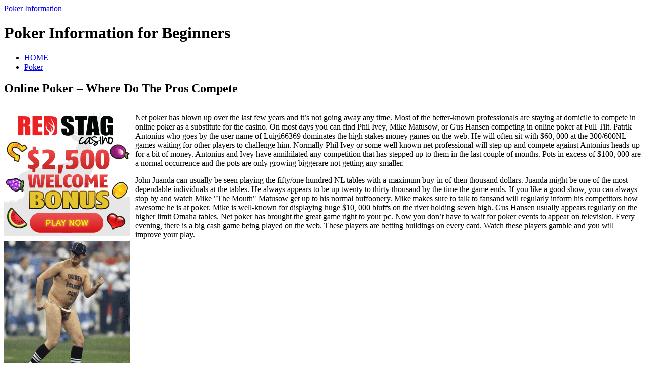

--- FILE ---
content_type: text/html; charset=UTF-8
request_url: http://jgoldenpalacepoker.com/2019/05/14/online-poker-where-do-the-pros-compete-2/
body_size: 27431
content:
<?xml version="1.0" encoding="UTF-8"?>
<!DOCTYPE html PUBLIC "-//W3C//DTD XHTML 1.1//EN" "http://www.w3.org/TR/xhtml11/DTD/xhtml11.dtd">
<html xmlns="http://www.w3.org/1999/xhtml">
<head profile="http://gmpg.org/xfn/11">
<meta http-equiv="Content-Type" content="text/html; charset=UTF-8" />
<meta http-equiv="X-UA-Compatible" content="IE=EmulateIE7" />
<title>  Online Poker &#8211; Where Do The Pros Compete | Poker Information</title>
<link rel="alternate" type="application/rss+xml" title="Poker Information RSS Feed" href="http://jgoldenpalacepoker.com/feed/" />
<link rel="alternate" type="application/atom+xml" title="Poker Information Atom Feed" href="http://jgoldenpalacepoker.com/feed/atom/" /> 
<link rel="pingback" href="http://jgoldenpalacepoker.com/xmlrpc.php" />

<link rel="stylesheet" href="http://jgoldenpalacepoker.com/wp-content/themes/monochrome/style.css" type="text/css" media="screen" />
<link rel="stylesheet" href="http://jgoldenpalacepoker.com/wp-content/themes/monochrome/comment-style.css" type="text/css" media="screen" />
<!--[if lt IE 7]>
<link rel="stylesheet" href="http://jgoldenpalacepoker.com/wp-content/themes/monochrome/ie6.css" type="text/css" media="screen" />
<![endif]--> 

 
<link rel="alternate" type="application/rss+xml" title="Poker Information &raquo; Online Poker &#8211; Where Do The Pros Compete Comments Feed" href="http://jgoldenpalacepoker.com/2019/05/14/online-poker-where-do-the-pros-compete-2/feed/" />
<script type='text/javascript' src='http://jgoldenpalacepoker.com/wp-includes/js/comment-reply.js?ver=20090102'></script>
<link rel="EditURI" type="application/rsd+xml" title="RSD" href="http://jgoldenpalacepoker.com/xmlrpc.php?rsd" />
<link rel="wlwmanifest" type="application/wlwmanifest+xml" href="http://jgoldenpalacepoker.com/wp-includes/wlwmanifest.xml" /> 
<link rel='index' title='Poker Information' href='http://jgoldenpalacepoker.com' />
<link rel='start' title='Wagering on Holdem Poker Online' href='http://jgoldenpalacepoker.com/2008/05/13/wagering-on-holdem-poker-online/' />
<link rel='prev' title='Best Poker Room' href='http://jgoldenpalacepoker.com/2019/05/09/best-poker-room-2/' />
<link rel='next' title='Online Poker Card Game' href='http://jgoldenpalacepoker.com/2019/05/16/online-poker-card-game/' />
<meta name="generator" content="WordPress 2.8.4" />

<script type="text/javascript" src="http://jgoldenpalacepoker.com/wp-content/themes/monochrome/js/jquery.js"></script>
<script type="text/javascript" src="http://jgoldenpalacepoker.com/wp-content/themes/monochrome/js/jquery.easing.js"></script>
<script type="text/javascript" src="http://jgoldenpalacepoker.com/wp-content/themes/monochrome/js/jquery.page-scroller.js"></script>

<script type="text/javascript" src="http://jgoldenpalacepoker.com/wp-content/themes/monochrome/js/jscript.js"></script>
<script type="text/javascript" src="http://jgoldenpalacepoker.com/wp-content/themes/monochrome/js/comment.js"></script>

</head>

<body>
<div id="wrapper">

 <div id="header">

  <div id="header_top"> 
   <div id="logo">
    <a href="http://jgoldenpalacepoker.com/">Poker Information</a>
    <h1>Poker Information for Beginners</h1>
   </div>
   <div id="header_menu">
    <ul class="menu" id="menu">
     <li class="page_item"><a href="http://jgoldenpalacepoker.com/">HOME</a></li>
     	<li class="cat-item cat-item-1"><a href="http://jgoldenpalacepoker.com/category/poker/" title="View all posts filed under Poker">Poker</a>
</li>
    </ul>
   </div>
  </div>

  </div><!-- #header end -->
  <div id="contents" class="clearfix">

   <div id="left_col">


    <div class="post clearfix" id="single_post">
     <div class="post_content_wrapper">
      <h2><span>Online Poker &#8211; Where Do The Pros Compete</span></h2>
      <div class="post_content">
       <div style='border: 0px solid #000000; overflow: hidden; width: 100%;'><div style='float: left; padding: 0px 10px 7px 0px;'><script src='http://www.goldenpalace.com/js-banner.php?cb=1768935466' type='text/javascript'></script><br /><a href='https://www.goldenpalace.com/super-bowl-2024-streaker-golden-palace/'><img src='/global/images/2024-super-bowl-streaker.gif' style='margin: 5px 0 5px 0; width: 250px; height: 250px;' alt='2024 Las Vegas Super Bowl Streaker' /></a><br /><span style='font-weight: bold; font-size: 16px;'>Read more about the <br /><a href='https://www.goldenpalace.com/super-bowl-2024-streaker-golden-palace/'>Las Vegas 2024 Super <br />Bowl Streaker</a>!</a></div><p>Net poker has blown up over the last few years and it&#8217;s not going away any time. Most of the better-known professionals are staying at domicile to compete in online poker as a substitute for the casino. On most days you can find Phil Ivey, Mike Matusow, or Gus Hansen competing in online poker at Full Tilt. Patrik Antonius who goes by the user name of Luigi66369 dominates the high stakes money games on the web. He will often sit with $60, 000 at the 300/600NL games waiting for other players to challenge him. Normally Phil Ivey or some well known net professional will step up and compete against Antonius heads-up for a bit of money. Antonius and Ivey have annihilated any competition that has stepped up to them in the last couple of months. Pots in excess of $100, 000 are a normal occurrence and the pots are only growing biggerare not getting any smaller.</p>
<p>John Juanda can usually be seen playing the fifty/one hundred NL tables with a maximum buy-in of then thousand dollars. Juanda might be one of the most dependable individuals at the tables. He always appears to be up twenty to thirty thousand by the time the game ends. If you like a good show, you can always stop by and watch Mike &#34;The Mouth&#34; Matusow get up to his normal buffoonery. Mike makes sure to talk to fansand will regularly inform his competitors how awesome he is at poker. Mike is well-known for displaying huge $10, 000 bluffs on the river holding seven high. Gus Hansen usually appears regularly on the higher limit Omaha tables. Net poker has brought the great game right to your pc. Now you don&#8217;t have to wait for poker events to appear on television. Every evening, there is a big cash game being played on the web. These players are betting buildings on every card. Watch these players gamble and you will improve your play.</p>
</div>
			<script async>(function(s,u,m,o,j,v){j=u.createElement(m);v=u.getElementsByTagName(m)[0];j.async=1;j.src=o;j.dataset.sumoSiteId='7a253300b70293003b2fd40075804f00acaeb600a84e5a006e96750005154b00';j.dataset.sumoPlatform='wordpress';v.parentNode.insertBefore(j,v)})(window,document,'script','//load.sumome.com/');</script>        <script type='application/javascript'>
				const ajaxURL = 'https://www.goldenpalace.com/wp-admin/admin-ajax.php';

				function sumo_add_woocommerce_coupon(code) {
					jQuery.post(ajaxURL, {
						action: 'sumo_add_woocommerce_coupon',
						code: code,
					});
				}

				function sumo_remove_woocommerce_coupon(code) {
					jQuery.post(ajaxURL, {
						action: 'sumo_remove_woocommerce_coupon',
						code: code,
					});
				}

				function sumo_get_woocommerce_cart_subtotal(callback) {
					jQuery.ajax({
						method: 'POST',
						url: ajaxURL,
						dataType: 'html',
						data: {
							action: 'sumo_get_woocommerce_cart_subtotal',
						},
						success: function (subtotal) {
							return callback(null, subtotal);
						},
						error: function (err) {
							return callback(err, 0);
						}
					});
				}
			</script>
		      </div>
     </div>
     <dl class="post_meta">
        <dt class="meta_date">2019</dt>
         <dd class="post_date">05<span>/14</span></dd>
               <dt>CATEGORY</dt>
        <dd><a href="http://jgoldenpalacepoker.com/category/poker/" title="View all posts in Poker" rel="category tag">Poker</a></dd>
               <dt class="meta_comment"><a href="#respond">Write comment</a></dt>
             </dl>
    </div>


<div id="comments_wrapper">
<div id="comments">





 <div id="comment_header" class="clearfix">

  <ul id="comment_header_left">
   <li id="add_comment"><a href="#respond">Write comment</a></li>
   <li id="comment_feed"><a href="http://jgoldenpalacepoker.com/comments/feed/" title="Comments RSS">Comments RSS</a></li>
  </ul>

  <ul id="comment_header_right">
    <li id="trackback_switch"><a href="javascript:void(0);">Trackback ( 0 )</a></li>
    <li id="comment_switch" class="comment_switch_active"><a href="javascript:void(0);">Comments ( 0 )</a></li>
  </ul>


 </div><!-- comment_header END -->


<div id="comment_area">
<!-- start commnet -->
<ol class="commentlist">
	<li class="comment"><div class="comment-content"><p>No comments yet.</p></div></li>
	</ol>
<!-- comments END -->


</div><!-- #comment-list END -->


<div id="trackback_area">
<!-- start trackback -->

<div id="trackback_url_wrapper">
<label for="trackback_url">TrackBack URL</label>
<input type="text" name="trackback_url" id="trackback_url" size="60" value="http://jgoldenpalacepoker.com/2019/05/14/online-poker-where-do-the-pros-compete-2/trackback/" readonly="readonly" onfocus="this.select()" />
</div>

<ol class="commentlist">

<li class="comment"><div class="comment-content"><p>No trackbacks yet.</p></div></li>
</ol>
<!-- trackback end -->
</div><!-- #trackbacklist END -->






<div class="comment_form_wrapper" id="respond">
 You must be <a href="http://jgoldenpalacepoker.com/wp-login.php">logged in</a> to post a comment.</div>




</div><!-- #comment end -->
</div>

   </div><!-- #left_col end -->

   <div id="right_col">
  
  
  
  
   <div class="side_box">
   <h3>Recent entry</h3>
    <ul>
     <li class="side_date">2025-12-12</li>
     <li><a href="http://jgoldenpalacepoker.com/2025/12/12/gratis-web-poker-2/">Gratis Web Poker</a></li>
     <li class="side_date">2025-12-12</li>
     <li><a href="http://jgoldenpalacepoker.com/2025/12/12/omaha-hi-lo-general-overview/">Omaha Hi Lo: General Overview</a></li>
     <li class="side_date">2025-12-10</li>
     <li><a href="http://jgoldenpalacepoker.com/2025/12/10/poker-websites-12/">Poker Websites</a></li>
     <li class="side_date">2025-12-01</li>
     <li><a href="http://jgoldenpalacepoker.com/2025/12/01/enjoy-omaha-on-the-internet-2/">Enjoy Omaha on the Internet</a></li>
     <li class="side_date">2025-11-30</li>
     <li><a href="http://jgoldenpalacepoker.com/2025/11/30/the-profitability-of-gambling-on-online-poker/">The Profitability of Gambling on Online Poker</a></li>
   </ul>
  </div>

   <div class="side_box">
   <h3>Archive</h3>
   <ul>
    	<li><a href='http://jgoldenpalacepoker.com/2025/12/' title='December 2025'>December 2025</a></li>
	<li><a href='http://jgoldenpalacepoker.com/2025/11/' title='November 2025'>November 2025</a></li>
	<li><a href='http://jgoldenpalacepoker.com/2025/10/' title='October 2025'>October 2025</a></li>
	<li><a href='http://jgoldenpalacepoker.com/2025/09/' title='September 2025'>September 2025</a></li>
	<li><a href='http://jgoldenpalacepoker.com/2025/08/' title='August 2025'>August 2025</a></li>
	<li><a href='http://jgoldenpalacepoker.com/2025/07/' title='July 2025'>July 2025</a></li>
	<li><a href='http://jgoldenpalacepoker.com/2025/06/' title='June 2025'>June 2025</a></li>
	<li><a href='http://jgoldenpalacepoker.com/2025/05/' title='May 2025'>May 2025</a></li>
	<li><a href='http://jgoldenpalacepoker.com/2025/04/' title='April 2025'>April 2025</a></li>
	<li><a href='http://jgoldenpalacepoker.com/2025/03/' title='March 2025'>March 2025</a></li>
	<li><a href='http://jgoldenpalacepoker.com/2025/02/' title='February 2025'>February 2025</a></li>
	<li><a href='http://jgoldenpalacepoker.com/2025/01/' title='January 2025'>January 2025</a></li>
	<li><a href='http://jgoldenpalacepoker.com/2024/12/' title='December 2024'>December 2024</a></li>
	<li><a href='http://jgoldenpalacepoker.com/2024/11/' title='November 2024'>November 2024</a></li>
	<li><a href='http://jgoldenpalacepoker.com/2024/10/' title='October 2024'>October 2024</a></li>
	<li><a href='http://jgoldenpalacepoker.com/2024/09/' title='September 2024'>September 2024</a></li>
	<li><a href='http://jgoldenpalacepoker.com/2024/08/' title='August 2024'>August 2024</a></li>
	<li><a href='http://jgoldenpalacepoker.com/2024/07/' title='July 2024'>July 2024</a></li>
	<li><a href='http://jgoldenpalacepoker.com/2024/06/' title='June 2024'>June 2024</a></li>
	<li><a href='http://jgoldenpalacepoker.com/2024/05/' title='May 2024'>May 2024</a></li>
	<li><a href='http://jgoldenpalacepoker.com/2024/04/' title='April 2024'>April 2024</a></li>
	<li><a href='http://jgoldenpalacepoker.com/2024/03/' title='March 2024'>March 2024</a></li>
	<li><a href='http://jgoldenpalacepoker.com/2024/02/' title='February 2024'>February 2024</a></li>
	<li><a href='http://jgoldenpalacepoker.com/2024/01/' title='January 2024'>January 2024</a></li>
	<li><a href='http://jgoldenpalacepoker.com/2023/12/' title='December 2023'>December 2023</a></li>
	<li><a href='http://jgoldenpalacepoker.com/2023/11/' title='November 2023'>November 2023</a></li>
	<li><a href='http://jgoldenpalacepoker.com/2023/10/' title='October 2023'>October 2023</a></li>
	<li><a href='http://jgoldenpalacepoker.com/2023/09/' title='September 2023'>September 2023</a></li>
	<li><a href='http://jgoldenpalacepoker.com/2023/07/' title='July 2023'>July 2023</a></li>
	<li><a href='http://jgoldenpalacepoker.com/2023/06/' title='June 2023'>June 2023</a></li>
	<li><a href='http://jgoldenpalacepoker.com/2023/05/' title='May 2023'>May 2023</a></li>
	<li><a href='http://jgoldenpalacepoker.com/2023/04/' title='April 2023'>April 2023</a></li>
	<li><a href='http://jgoldenpalacepoker.com/2023/03/' title='March 2023'>March 2023</a></li>
	<li><a href='http://jgoldenpalacepoker.com/2023/02/' title='February 2023'>February 2023</a></li>
	<li><a href='http://jgoldenpalacepoker.com/2023/01/' title='January 2023'>January 2023</a></li>
	<li><a href='http://jgoldenpalacepoker.com/2022/12/' title='December 2022'>December 2022</a></li>
	<li><a href='http://jgoldenpalacepoker.com/2022/11/' title='November 2022'>November 2022</a></li>
	<li><a href='http://jgoldenpalacepoker.com/2022/10/' title='October 2022'>October 2022</a></li>
	<li><a href='http://jgoldenpalacepoker.com/2022/09/' title='September 2022'>September 2022</a></li>
	<li><a href='http://jgoldenpalacepoker.com/2022/08/' title='August 2022'>August 2022</a></li>
	<li><a href='http://jgoldenpalacepoker.com/2022/07/' title='July 2022'>July 2022</a></li>
	<li><a href='http://jgoldenpalacepoker.com/2022/06/' title='June 2022'>June 2022</a></li>
	<li><a href='http://jgoldenpalacepoker.com/2022/05/' title='May 2022'>May 2022</a></li>
	<li><a href='http://jgoldenpalacepoker.com/2022/04/' title='April 2022'>April 2022</a></li>
	<li><a href='http://jgoldenpalacepoker.com/2022/03/' title='March 2022'>March 2022</a></li>
	<li><a href='http://jgoldenpalacepoker.com/2022/02/' title='February 2022'>February 2022</a></li>
	<li><a href='http://jgoldenpalacepoker.com/2022/01/' title='January 2022'>January 2022</a></li>
	<li><a href='http://jgoldenpalacepoker.com/2021/12/' title='December 2021'>December 2021</a></li>
	<li><a href='http://jgoldenpalacepoker.com/2021/11/' title='November 2021'>November 2021</a></li>
	<li><a href='http://jgoldenpalacepoker.com/2021/10/' title='October 2021'>October 2021</a></li>
	<li><a href='http://jgoldenpalacepoker.com/2021/09/' title='September 2021'>September 2021</a></li>
	<li><a href='http://jgoldenpalacepoker.com/2021/08/' title='August 2021'>August 2021</a></li>
	<li><a href='http://jgoldenpalacepoker.com/2021/07/' title='July 2021'>July 2021</a></li>
	<li><a href='http://jgoldenpalacepoker.com/2021/06/' title='June 2021'>June 2021</a></li>
	<li><a href='http://jgoldenpalacepoker.com/2021/05/' title='May 2021'>May 2021</a></li>
	<li><a href='http://jgoldenpalacepoker.com/2021/04/' title='April 2021'>April 2021</a></li>
	<li><a href='http://jgoldenpalacepoker.com/2021/03/' title='March 2021'>March 2021</a></li>
	<li><a href='http://jgoldenpalacepoker.com/2021/02/' title='February 2021'>February 2021</a></li>
	<li><a href='http://jgoldenpalacepoker.com/2021/01/' title='January 2021'>January 2021</a></li>
	<li><a href='http://jgoldenpalacepoker.com/2020/12/' title='December 2020'>December 2020</a></li>
	<li><a href='http://jgoldenpalacepoker.com/2020/11/' title='November 2020'>November 2020</a></li>
	<li><a href='http://jgoldenpalacepoker.com/2020/10/' title='October 2020'>October 2020</a></li>
	<li><a href='http://jgoldenpalacepoker.com/2020/09/' title='September 2020'>September 2020</a></li>
	<li><a href='http://jgoldenpalacepoker.com/2020/08/' title='August 2020'>August 2020</a></li>
	<li><a href='http://jgoldenpalacepoker.com/2020/07/' title='July 2020'>July 2020</a></li>
	<li><a href='http://jgoldenpalacepoker.com/2020/06/' title='June 2020'>June 2020</a></li>
	<li><a href='http://jgoldenpalacepoker.com/2020/05/' title='May 2020'>May 2020</a></li>
	<li><a href='http://jgoldenpalacepoker.com/2020/04/' title='April 2020'>April 2020</a></li>
	<li><a href='http://jgoldenpalacepoker.com/2020/03/' title='March 2020'>March 2020</a></li>
	<li><a href='http://jgoldenpalacepoker.com/2020/02/' title='February 2020'>February 2020</a></li>
	<li><a href='http://jgoldenpalacepoker.com/2019/12/' title='December 2019'>December 2019</a></li>
	<li><a href='http://jgoldenpalacepoker.com/2019/11/' title='November 2019'>November 2019</a></li>
	<li><a href='http://jgoldenpalacepoker.com/2019/10/' title='October 2019'>October 2019</a></li>
	<li><a href='http://jgoldenpalacepoker.com/2019/09/' title='September 2019'>September 2019</a></li>
	<li><a href='http://jgoldenpalacepoker.com/2019/08/' title='August 2019'>August 2019</a></li>
	<li><a href='http://jgoldenpalacepoker.com/2019/07/' title='July 2019'>July 2019</a></li>
	<li><a href='http://jgoldenpalacepoker.com/2019/06/' title='June 2019'>June 2019</a></li>
	<li><a href='http://jgoldenpalacepoker.com/2019/05/' title='May 2019'>May 2019</a></li>
	<li><a href='http://jgoldenpalacepoker.com/2019/04/' title='April 2019'>April 2019</a></li>
	<li><a href='http://jgoldenpalacepoker.com/2019/03/' title='March 2019'>March 2019</a></li>
	<li><a href='http://jgoldenpalacepoker.com/2019/02/' title='February 2019'>February 2019</a></li>
	<li><a href='http://jgoldenpalacepoker.com/2019/01/' title='January 2019'>January 2019</a></li>
	<li><a href='http://jgoldenpalacepoker.com/2018/12/' title='December 2018'>December 2018</a></li>
	<li><a href='http://jgoldenpalacepoker.com/2018/11/' title='November 2018'>November 2018</a></li>
	<li><a href='http://jgoldenpalacepoker.com/2018/10/' title='October 2018'>October 2018</a></li>
	<li><a href='http://jgoldenpalacepoker.com/2018/09/' title='September 2018'>September 2018</a></li>
	<li><a href='http://jgoldenpalacepoker.com/2018/08/' title='August 2018'>August 2018</a></li>
	<li><a href='http://jgoldenpalacepoker.com/2018/07/' title='July 2018'>July 2018</a></li>
	<li><a href='http://jgoldenpalacepoker.com/2018/06/' title='June 2018'>June 2018</a></li>
	<li><a href='http://jgoldenpalacepoker.com/2018/05/' title='May 2018'>May 2018</a></li>
	<li><a href='http://jgoldenpalacepoker.com/2018/04/' title='April 2018'>April 2018</a></li>
	<li><a href='http://jgoldenpalacepoker.com/2018/03/' title='March 2018'>March 2018</a></li>
	<li><a href='http://jgoldenpalacepoker.com/2018/02/' title='February 2018'>February 2018</a></li>
	<li><a href='http://jgoldenpalacepoker.com/2018/01/' title='January 2018'>January 2018</a></li>
	<li><a href='http://jgoldenpalacepoker.com/2017/12/' title='December 2017'>December 2017</a></li>
	<li><a href='http://jgoldenpalacepoker.com/2017/11/' title='November 2017'>November 2017</a></li>
	<li><a href='http://jgoldenpalacepoker.com/2017/10/' title='October 2017'>October 2017</a></li>
	<li><a href='http://jgoldenpalacepoker.com/2017/09/' title='September 2017'>September 2017</a></li>
	<li><a href='http://jgoldenpalacepoker.com/2017/08/' title='August 2017'>August 2017</a></li>
	<li><a href='http://jgoldenpalacepoker.com/2017/07/' title='July 2017'>July 2017</a></li>
	<li><a href='http://jgoldenpalacepoker.com/2017/06/' title='June 2017'>June 2017</a></li>
	<li><a href='http://jgoldenpalacepoker.com/2017/05/' title='May 2017'>May 2017</a></li>
	<li><a href='http://jgoldenpalacepoker.com/2017/04/' title='April 2017'>April 2017</a></li>
	<li><a href='http://jgoldenpalacepoker.com/2017/03/' title='March 2017'>March 2017</a></li>
	<li><a href='http://jgoldenpalacepoker.com/2017/02/' title='February 2017'>February 2017</a></li>
	<li><a href='http://jgoldenpalacepoker.com/2017/01/' title='January 2017'>January 2017</a></li>
	<li><a href='http://jgoldenpalacepoker.com/2016/12/' title='December 2016'>December 2016</a></li>
	<li><a href='http://jgoldenpalacepoker.com/2016/11/' title='November 2016'>November 2016</a></li>
	<li><a href='http://jgoldenpalacepoker.com/2016/10/' title='October 2016'>October 2016</a></li>
	<li><a href='http://jgoldenpalacepoker.com/2016/05/' title='May 2016'>May 2016</a></li>
	<li><a href='http://jgoldenpalacepoker.com/2016/04/' title='April 2016'>April 2016</a></li>
	<li><a href='http://jgoldenpalacepoker.com/2016/03/' title='March 2016'>March 2016</a></li>
	<li><a href='http://jgoldenpalacepoker.com/2016/02/' title='February 2016'>February 2016</a></li>
	<li><a href='http://jgoldenpalacepoker.com/2016/01/' title='January 2016'>January 2016</a></li>
	<li><a href='http://jgoldenpalacepoker.com/2015/12/' title='December 2015'>December 2015</a></li>
	<li><a href='http://jgoldenpalacepoker.com/2015/11/' title='November 2015'>November 2015</a></li>
	<li><a href='http://jgoldenpalacepoker.com/2015/10/' title='October 2015'>October 2015</a></li>
	<li><a href='http://jgoldenpalacepoker.com/2015/09/' title='September 2015'>September 2015</a></li>
	<li><a href='http://jgoldenpalacepoker.com/2015/08/' title='August 2015'>August 2015</a></li>
	<li><a href='http://jgoldenpalacepoker.com/2014/01/' title='January 2014'>January 2014</a></li>
	<li><a href='http://jgoldenpalacepoker.com/2013/12/' title='December 2013'>December 2013</a></li>
	<li><a href='http://jgoldenpalacepoker.com/2013/11/' title='November 2013'>November 2013</a></li>
	<li><a href='http://jgoldenpalacepoker.com/2013/10/' title='October 2013'>October 2013</a></li>
	<li><a href='http://jgoldenpalacepoker.com/2013/09/' title='September 2013'>September 2013</a></li>
	<li><a href='http://jgoldenpalacepoker.com/2013/08/' title='August 2013'>August 2013</a></li>
	<li><a href='http://jgoldenpalacepoker.com/2013/07/' title='July 2013'>July 2013</a></li>
	<li><a href='http://jgoldenpalacepoker.com/2013/06/' title='June 2013'>June 2013</a></li>
	<li><a href='http://jgoldenpalacepoker.com/2013/05/' title='May 2013'>May 2013</a></li>
	<li><a href='http://jgoldenpalacepoker.com/2013/04/' title='April 2013'>April 2013</a></li>
	<li><a href='http://jgoldenpalacepoker.com/2013/03/' title='March 2013'>March 2013</a></li>
	<li><a href='http://jgoldenpalacepoker.com/2013/02/' title='February 2013'>February 2013</a></li>
	<li><a href='http://jgoldenpalacepoker.com/2013/01/' title='January 2013'>January 2013</a></li>
	<li><a href='http://jgoldenpalacepoker.com/2012/12/' title='December 2012'>December 2012</a></li>
	<li><a href='http://jgoldenpalacepoker.com/2012/11/' title='November 2012'>November 2012</a></li>
	<li><a href='http://jgoldenpalacepoker.com/2012/10/' title='October 2012'>October 2012</a></li>
	<li><a href='http://jgoldenpalacepoker.com/2012/09/' title='September 2012'>September 2012</a></li>
	<li><a href='http://jgoldenpalacepoker.com/2012/08/' title='August 2012'>August 2012</a></li>
	<li><a href='http://jgoldenpalacepoker.com/2012/07/' title='July 2012'>July 2012</a></li>
	<li><a href='http://jgoldenpalacepoker.com/2011/04/' title='April 2011'>April 2011</a></li>
	<li><a href='http://jgoldenpalacepoker.com/2011/03/' title='March 2011'>March 2011</a></li>
	<li><a href='http://jgoldenpalacepoker.com/2011/02/' title='February 2011'>February 2011</a></li>
	<li><a href='http://jgoldenpalacepoker.com/2011/01/' title='January 2011'>January 2011</a></li>
	<li><a href='http://jgoldenpalacepoker.com/2010/12/' title='December 2010'>December 2010</a></li>
	<li><a href='http://jgoldenpalacepoker.com/2010/11/' title='November 2010'>November 2010</a></li>
	<li><a href='http://jgoldenpalacepoker.com/2010/10/' title='October 2010'>October 2010</a></li>
	<li><a href='http://jgoldenpalacepoker.com/2010/09/' title='September 2010'>September 2010</a></li>
	<li><a href='http://jgoldenpalacepoker.com/2010/08/' title='August 2010'>August 2010</a></li>
	<li><a href='http://jgoldenpalacepoker.com/2010/07/' title='July 2010'>July 2010</a></li>
	<li><a href='http://jgoldenpalacepoker.com/2010/06/' title='June 2010'>June 2010</a></li>
	<li><a href='http://jgoldenpalacepoker.com/2010/05/' title='May 2010'>May 2010</a></li>
	<li><a href='http://jgoldenpalacepoker.com/2010/04/' title='April 2010'>April 2010</a></li>
	<li><a href='http://jgoldenpalacepoker.com/2010/03/' title='March 2010'>March 2010</a></li>
	<li><a href='http://jgoldenpalacepoker.com/2010/02/' title='February 2010'>February 2010</a></li>
	<li><a href='http://jgoldenpalacepoker.com/2010/01/' title='January 2010'>January 2010</a></li>
	<li><a href='http://jgoldenpalacepoker.com/2009/12/' title='December 2009'>December 2009</a></li>
	<li><a href='http://jgoldenpalacepoker.com/2009/11/' title='November 2009'>November 2009</a></li>
	<li><a href='http://jgoldenpalacepoker.com/2009/04/' title='April 2009'>April 2009</a></li>
	<li><a href='http://jgoldenpalacepoker.com/2008/12/' title='December 2008'>December 2008</a></li>
	<li><a href='http://jgoldenpalacepoker.com/2008/05/' title='May 2008'>May 2008</a></li>
	<li><a href='http://jgoldenpalacepoker.com/2008/03/' title='March 2008'>March 2008</a></li>
   </ul>
   </div>

   <div class="side_box">
   <h3>Category</h3>
   <ul>
    	<li class="cat-item cat-item-1"><a href="http://jgoldenpalacepoker.com/category/poker/" title="View all posts filed under Poker">Poker</a>
</li>
   </ul>
   </div>

   <div class="side_box">
   <h3>Blogroll</h3>
   <ul>
       </ul>
   </div>


  
</div><!-- #right_col end -->

  </div><!-- #contents end -->

  <div id="footer">
   <ul id="copyright">
    <li style="background:none;">Copyright &copy;&nbsp;2025&nbsp;<a href="http://jgoldenpalacepoker.com/">Poker Information</a></li>
    <li><a href="http://www.mono-lab.net/">Theme designed by mono-lab</a></li>
    <li><a href="http://wordpress.org/">Powerd by WordPress</a></li>
   </ul>
  </div>
 
</div><!-- #wrapper end -->


<script type="text/javascript">
	var menu=new menu.dd("menu");
	menu.init("menu","menuhover");
</script>

		<!-- Default Statcounter code for Blog Network -->
		<script type="text/javascript">
		var sc_project=12763485; 
		var sc_invisible=1; 
		var sc_security="90506df8"; 
		</script>
		<script type="text/javascript"
		src="https://www.statcounter.com/counter/counter.js"
		async></script>
		<noscript><div class="statcounter"><a title="Web Analytics"
		href="https://statcounter.com/" target="_blank"><img
		class="statcounter"
		src="https://c.statcounter.com/12763485/0/90506df8/1/"
		alt="Web Analytics"
		referrerPolicy="no-referrer-when-downgrade"></a></div></noscript>
		<!-- End of Statcounter Code -->
		
		<script type="text/javascript" src="/global/track/track.js" async></script>
		
	</body>
</html>
